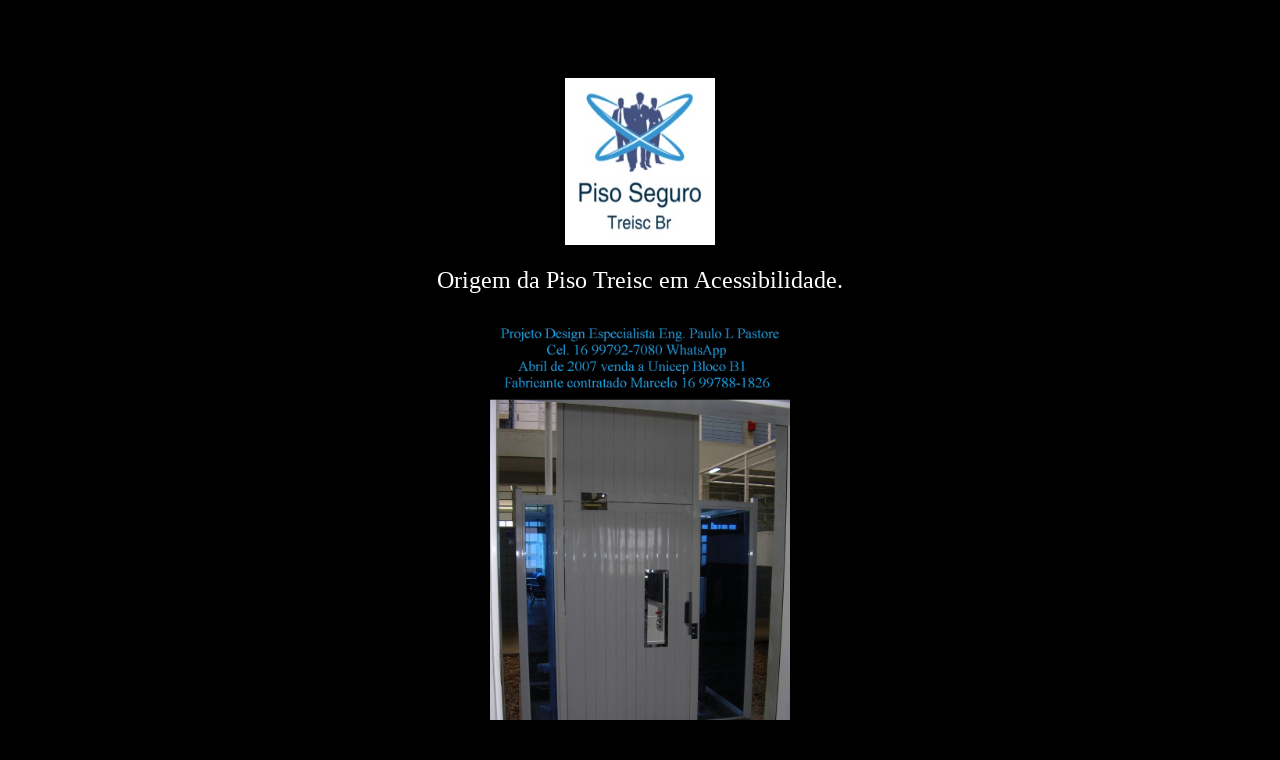

--- FILE ---
content_type: text/html
request_url: https://treisc.eng.br/oriacess2005.html
body_size: 4826
content:
<!Doctype html> 
	
	<!-- ARCHIVE by TREI-S.C. -->
	<head><meta http-equiv="Content-Type" content="text/html; charset=utf-8">
	<meta name="p:domain_verify" content="da2363dd920e367320060ac4bfe30981"/>
	<meta http-equiv="content-language" content="pt-br">
	
	<META NAME="Author" CONTENT="Mecânico Industrial desde 1973">
	<title>Acessibilidade</title>
	<META NAME="Description" CONTENT="Mechanical engineer free lance">
	<META NAME="keywords" CONTENT="secret, whatsapp, retrica, mobogenie, emoticons, anitta, viviane, dani, condicionado, lorde, MC Gui, caminhao, anatel, Anatel, Telebras, Anac, michael shumacher, lepo lepo, criacao, arroz, 

engenharia, sinistro, engenheiro mecanico, laudo veicular, fabrica, fabrico, festa, festas, fiat, ford, fotos, pictures, images, galpao, garagem, hoteis, hotel, autocad, projetista, industria, tapioca, infantil, informatica, instalacao, 

manutencao, maquina, memoria, metro, micro, maquinas, pc, pedreiro, pecas, piscina, ponto, portico, projetos, reforma, reformas, residencial, restaurante, inspecao, seguranca, serra, servicos, servico, shopping, sobrado, software, 

hardware, teclado, tecnico, panqueca, brigadeiro, transporte, transportes, veiculo, veiculos, protecao, protetor, construtoras, estrutura, estruturas, metalica, metalicas, grade, grades, alvenaria, predial, obras, orman, gafisa, 

incorporadoras, incorporadora, empreendedorismo, criatividade, trabalho, alturas, quedas, memoria, memorias, calculos, confinado, parecer, tecnico, nbr, nr, normas, regulamentadora, cabo, aco, tirante, bandeja, bandejas, primaria, 

primarias, secundaria, secundarias, tapume, rede, nylon, perame, joystick, maneta, volante, cabina, torre, autoportante, estaiada, estais, estaios, cantoneira, cantoneiras, tubos, tubular, antenas, raio, fundacao, terra, isopleta, 

isopletas, vento, forca, arrastro, aerodinamica, gauge, extensometro, strain, tensao, escoamento, limite, fator, linkedin, lanternin, facebook, anvisa, fundacentro, poli, expert, engenharias, usinas, hidreletricas, turbinas, turbina, 

enrolamento, estator, induzido, imas, samarium, cobalto, neodimio, raras, free, lance, old, years, mechanical, engineer, manutencao, handicapped, mobility, elevator, environmental, equipment, low, czm, voith, fondation, ar, control, 

condicionado, dehydrator, educational, education, encoder, wheels, easy, cnpq, fapesp,fein, feinwerktecnik, fine, protecao, finep, perimetral, bandeja, industrial gaskets, grades, metalica, luporini, measurements, alvenaria, estrutural, 

manipulator, mechanisms, mecatronic, mechatronics, cabos, telecom, mechanical, aco, methodology, mining, motors, torres, memoria, origin, otto, pastore, pauline, paul, police, projects, projects, pzt, rehder, ribeiro, ricci, robotics, 

robots, laudos, spectrograph, stepper, sting, strain, balanca, antenas, tower, torre, perito, triclosan, university, inventor, world, freight elevator, residential elevators, elevator sales, elevator industrial, freight elevators, 

passenger elevators, industrial lifts, commercial lifts, lifts houses, mount cargo, cargo mounts, mount plate, mount plates, platform, accessibility, technical assistance, projeto telecom, preservation, technical assistance elevators, 

maintenance lifts, storage lifts, technical assistance lifts, lift maintenance, maintenance of elevators, lift maintenance, Lift Conservation, assistance Technical, technical reports, technical reports, reboque, sem reboque, certificado, 

de seguranca, veicular, portico, elevator coating, estrutura metalica, serralheiro, telhados, panoramic elevators, panoramic elevators, elevator safety, elevator safety, elevator equipment, lifts equipment, sujidade, articles lifts, 

parques, diversao, lift bed, bed elevators, hospital elevator, elevators hospital, cadeirante, bonito, 35, 18, 01, treinamento, usinas, crea, total, orlate, serralheria, portal, nr, regulamentadoras, cidade, sao carlos, remuneracao, 

salario, engenho, mecanismo, montage, operacao, pontista, supervisor, conducao, gerente, parafuso, ancoragem, alvenaria, blocos, patente, invencao, roda, reacao, satelite, eletrodomestico, rotor, plastico">
	<META NAME="tille" CONTENT="Mechanical Engineer">
	
	<STYLE TYPE="text/css">
	<!--
	A { text-decoration: none; }
	A:link { color: #cccccc; }
	A:visited { color: #cccccc; }
	-->
	</STYLE>
	
	</head><body bgcolor="black" height:100% width:50%><br><br><br><p align=center><img src=pisosegurotreiscbr.jpg width=150 height=167><br><br><font color=white size=5 face=time>Origem da Piso Treisc em Acessibilidade.<br><br><img src=platunicepsaocarlosred.jpg
 width=300 height=439><br><font size=3>Cortesia Eng. Paulo L Pastore, Agosto de 2019<br>Gênio da lâmpada inteligência artificial brasileiro, desde 1960:<br>leia abaixo em color <font color=lime>verde</font>/<font color=white>branco</font>/<font color=red>vermelho</font> (Bandeira Italiana), se estivesse morando na Itália!!!</font></p><p align=justify>Em 2005 por ocasião de uma feira de máquinas e motores, surgiu uma empresa londrina, que fabricava cadeira elevadissa para escadas da Empresa Acorn, deste modo se interessou em trazer para o Brasil sua tecnologia de ponta, para elevação de pessoas deficientes. Buscou se fabricantes brasileiros, que poderiam fabricar plataformas para portadores de necessidades especiais - PNE, e de mobilidade reduzida - MR. Nesta home page retratamos hoje 2019, sua entrada no Brasil em 2007, de quem projetou uma plataforma de elevação instalada na Unicep Bloco B1 em São Carlos, que funciona até hoje, sem falhas de projeto. No mesmo ano o autor desta home page registrou o dominio Treisc, que foi criada então, para divulgar trabalhos e informações para todos os públicos, com quem sempre trabalhou: das empresas, entidades educacionais, centros de pesquisas, comércio em geral, e de internautas (visitantes), que poderiam obter esclarecimentos em fabricações de equipamentos eletromecânicos e de estruturas metálicas (construções mecânicas), que careciam de regularização (atualização), em atendimento as normas regulamentadoras vigentes no Brasil, e de normas internacionais. A origem deste site foi em abril de 2000, que nunca foi inserido anúncios, com exceções à partir de 2007: de parceiros, que concederam autorização de anunciar, sem contudo receber algo em troca, isto para dinamizar amigos empresários, amigos prestadores de serviços em construções mecânicas, e de estudantes que sempre entravam para conhecer o mundo mecânico, desde 1983 quando o autor/fundador/editor/webmaster era projetista de mecanismos, especializado em curso de pós graduação na EESC/USP, editou no Wikipédia: Mecânica Fina. A priori esta home page foi criada em abril de 2000, para uma campanha de doação de brinquedos, para crianças carentes em bairros, mas não teve êxito, assim em 2007 passou para site de profissional liberal no mundo de fabricação mecânica, e de forma indireta tem trabalhado em marketing digital há 18 anos, com excelente retorno financeiro, graças a esta home page Piso Treisc.<br><br><font color=lime>Conversando com um primo Pastore em italiano, claro: Vorrei essere nato in Italia, perché in Brasile ero il genio della lampada dell'intelligenza artificiale all'età di 8 anni, smontavo i giocattoli per vedere come funzionavano e li applicavo in età adulta, è così che ho avuto successo nella mia carriera professionale nella gestione di progetti. Qui in Brasile il regime governativo mi ha distrutto e poi c’era un altro tipo di regime tanto che fabbricavano veicoli famosi, e qui non permettevano la produzione nazionale. Vedi il mio sito web https://treisc.eng.br sono un gênio o no!!!!!<br><br>Tradução:</font><font color=white> queria ter nascido na Itália, devido que no Brasil fui o gênio da lâmpada inteligência artificial aos 8 anos de idade desmontava brinquedos para ver o funcionamento, e aplicar na fase adulta, assim venci na minha carreira profissional em gestão de projetos. Aqui Brasil o regime governamental me destruiu e ai teve outro tipo de regime tanto é que fabricaram veiculos famosos, e aqui não permitiram a produção nacional. Veja meu site https://treisc.eng.br sou um gênio, ou não!!!!!<br><br>Italiano:</font><font color=red> Nel 2003, capo progetto del Laboratorio di Astrofisica, ho progettato un meccanismo per aprire due piccoli specchi per filtrare le lunghezze d'onda della luce proveniente dallo spazio tramite uno spettrografo cassegrain, e un cugino italiano mi ha invitato a diventare professore in un'università italiana, poiché non avevo la doppia cittadinanza italiana, ho rifiutato perché sapevo che senza questo passaporto la mia permanenza in Italia avrebbe potuto essere una minaccia, dato che i geni latini non sono molto apprezzati nell'Unione Europea, avrei potuto vivere lì ancora oggi.<br><br>Tradução: Em 2003 gerente de projetos no Laboratório de Astrofísica projetei um mecanismos de abertura de dois espelhinhos para filtrar os comprimentos de ondas luminosos do espaço sideral via espectrógrafo cassegrain, e um primo italiano me convidou para ser docente numa universidade italiana, como não tinha a dupla cidadania italiana, recusei por que sabia que sem este passaporte minha permanência na Itália poderia ser uma ameaça, já que gênios latinos não são bem quistos na União Europeia, poderia estar morando lá até hoje!</font><br><br><font color=green>Caso queiram ler outros projetos de Paulo L Pastore acesse o link rodapé da home page https://treisc.eng.br "198 Tábuas" ou entre direto em https://treisc.eng.br/indexate02072021.html e em Automação selecione os seguintes quadrículos númericos: 31, 44, 46, 47, 48, 49, 54, 75, 77, 78, 87, 88, 97, 112, 132, 171, 174, 177, 178 e 196. E também outros para investigar se seria hoje um Elon Musk brasileiro? Sim, até melhor por que é provado que os brasileiros dão sempre um jeitinho brasileiro em tudo, e isto foi todos os desafios que me vieram de convites para trabalhar em Centros de Pesquisas do Governo Federal fui e mostrei que brasileiros a NASA tem que contratar logo por que perderam muito tempo, sem brasileiros e o mundo hoje poderia ser muito melhor se o Brasil fosse hoje uma potência mundial em tecnologias de pontas o que não é infelizmente provado que desgovernos civil a partir de 1981 foi para a lama até hoje. Os erros de português fica por conta dos letrados opositores, se é que conseguem fazer certo, e façam o teste de tentar!!!</p><p align=center><font color="white" size="3"> Treisc &#174 &#169 All rights reserved, 2007 - E-mail: plpastore@proton.me<br>Desktop ASUS Update - 25/03/2025- Creation/Editing 13/08/2019</font></p></body></html>